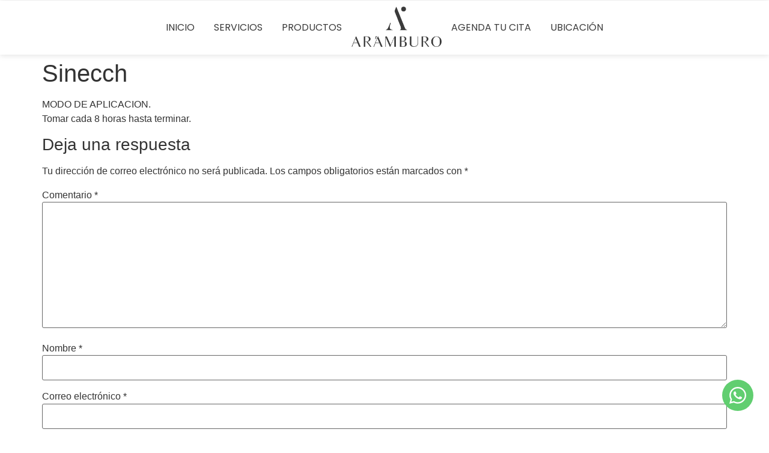

--- FILE ---
content_type: text/css
request_url: https://aramburoclinic.com/wp-content/uploads/elementor/css/post-40.css?ver=1758591140
body_size: 822
content:
.elementor-40 .elementor-element.elementor-element-20e4cea{--display:flex;--min-height:90px;--flex-direction:row;--container-widget-width:initial;--container-widget-height:100%;--container-widget-flex-grow:1;--container-widget-align-self:stretch;--flex-wrap-mobile:wrap;--justify-content:center;--gap:32px 32px;--background-transition:0.3s;box-shadow:0px 0px 10px 0px rgba(0, 0, 0, 0.15);--margin-top:0px;--margin-bottom:0px;--margin-left:0px;--margin-right:0px;}.elementor-40 .elementor-element.elementor-element-20e4cea:not(.elementor-motion-effects-element-type-background), .elementor-40 .elementor-element.elementor-element-20e4cea > .elementor-motion-effects-container > .elementor-motion-effects-layer{background-color:var( --e-global-color-ccca4dd );}.elementor-40 .elementor-element.elementor-element-20e4cea, .elementor-40 .elementor-element.elementor-element-20e4cea::before{--border-transition:0.3s;}.elementor-40 .elementor-element.elementor-element-20e4cea.e-con{--align-self:center;--flex-grow:0;--flex-shrink:1;}.elementor-40 .elementor-element.elementor-element-9d85be4{--display:flex;--background-transition:0.3s;}.elementor-40 .elementor-element.elementor-element-84acc4f{--display:flex;--background-transition:0.3s;}.elementor-40 .elementor-element.elementor-element-b118835{--display:flex;--background-transition:0.3s;}.elementor-40 .elementor-element.elementor-element-66d4bc3{--n-menu-dropdown-content-max-width:full;--n-menu-heading-wrap:wrap;--n-menu-heading-overflow-x:initial;--n-menu-title-distance-from-content:0px;width:auto;max-width:auto;--n-menu-open-animation-duration:500ms;--n-menu-toggle-icon-wrapper-animation-duration:500ms;--n-menu-title-space-between:0px;--n-menu-title-color-normal:#3B3B3B;--n-menu-title-transition:300ms;--n-menu-icon-size:16px;--n-menu-toggle-icon-size:20px;--n-menu-toggle-icon-hover-duration:500ms;--n-menu-toggle-icon-distance-from-dropdown:0px;}.elementor-40 .elementor-element.elementor-element-66d4bc3.elementor-element{--align-self:center;--flex-grow:0;--flex-shrink:1;}.elementor-40 .elementor-element.elementor-element-66d4bc3 > .elementor-widget-container > .e-n-menu > .e-n-menu-wrapper > .e-n-menu-heading > .e-n-menu-title, .elementor-40 .elementor-element.elementor-element-66d4bc3 > .elementor-widget-container > .e-n-menu > .e-n-menu-wrapper > .e-n-menu-heading > .e-n-menu-title > .e-n-menu-title-text, .elementor-40 .elementor-element.elementor-element-66d4bc3 > .elementor-widget-container > .e-n-menu > .e-n-menu-wrapper > .e-n-menu-heading > .e-n-menu-title  > a.e-n-menu-title-link > .e-n-menu-title-text{font-family:"Poppins", Sans-serif;font-weight:400;}.elementor-40 .elementor-element.elementor-element-66d4bc3 {--n-menu-title-color-active:var( --e-global-color-7ff6be7 );}.elementor-40 .elementor-element.elementor-element-66d4bc3 > .elementor-widget-container > .e-n-menu > .e-n-menu-wrapper > .e-n-menu-heading > .e-n-menu-title.e-current{border-style:solid;border-width:0px 0px 2px 0px;border-color:var( --e-global-color-7ff6be7 );}.elementor-40 .elementor-element.elementor-element-2e8f133 img{width:150px;}.elementor-40 .elementor-element.elementor-element-69a9629{--display:flex;--background-transition:0.3s;}.elementor-40 .elementor-element.elementor-element-6498b7c{--display:flex;--background-transition:0.3s;}.elementor-40 .elementor-element.elementor-element-46d9842{--n-menu-dropdown-content-max-width:full;--n-menu-heading-wrap:wrap;--n-menu-heading-overflow-x:initial;--n-menu-title-distance-from-content:0px;width:auto;max-width:auto;--n-menu-open-animation-duration:500ms;--n-menu-toggle-icon-wrapper-animation-duration:500ms;--n-menu-title-space-between:0px;--n-menu-title-color-normal:#3B3B3B;--n-menu-title-transition:300ms;--n-menu-icon-size:16px;--n-menu-toggle-icon-size:20px;--n-menu-toggle-icon-hover-duration:500ms;--n-menu-toggle-icon-distance-from-dropdown:0px;}.elementor-40 .elementor-element.elementor-element-46d9842.elementor-element{--align-self:center;--flex-grow:0;--flex-shrink:1;}.elementor-40 .elementor-element.elementor-element-46d9842 > .elementor-widget-container > .e-n-menu > .e-n-menu-wrapper > .e-n-menu-heading > .e-n-menu-title, .elementor-40 .elementor-element.elementor-element-46d9842 > .elementor-widget-container > .e-n-menu > .e-n-menu-wrapper > .e-n-menu-heading > .e-n-menu-title > .e-n-menu-title-text, .elementor-40 .elementor-element.elementor-element-46d9842 > .elementor-widget-container > .e-n-menu > .e-n-menu-wrapper > .e-n-menu-heading > .e-n-menu-title  > a.e-n-menu-title-link > .e-n-menu-title-text{font-family:"Poppins", Sans-serif;font-weight:400;}.elementor-40 .elementor-element.elementor-element-46d9842 {--n-menu-title-color-active:var( --e-global-color-7ff6be7 );}.elementor-40 .elementor-element.elementor-element-46d9842 > .elementor-widget-container > .e-n-menu > .e-n-menu-wrapper > .e-n-menu-heading > .e-n-menu-title.e-current{border-style:solid;border-width:0px 0px 2px 0px;border-color:var( --e-global-color-7ff6be7 );}.elementor-40 .elementor-element.elementor-element-256fe93.elementor-element{--order:-99999 /* order start hack */;}body:not(.rtl) .elementor-40 .elementor-element.elementor-element-256fe93{right:2vw;}body.rtl .elementor-40 .elementor-element.elementor-element-256fe93{left:2vw;}.elementor-40 .elementor-element.elementor-element-256fe93{bottom:4vh;}.elementor-40 .elementor-element.elementor-element-256fe93 .elementor-icon-wrapper{text-align:center;}.elementor-40 .elementor-element.elementor-element-256fe93.elementor-view-stacked .elementor-icon{background-color:var( --e-global-color-accent );color:var( --e-global-color-ccca4dd );}.elementor-40 .elementor-element.elementor-element-256fe93.elementor-view-framed .elementor-icon, .elementor-40 .elementor-element.elementor-element-256fe93.elementor-view-default .elementor-icon{color:var( --e-global-color-accent );border-color:var( --e-global-color-accent );}.elementor-40 .elementor-element.elementor-element-256fe93.elementor-view-framed .elementor-icon, .elementor-40 .elementor-element.elementor-element-256fe93.elementor-view-default .elementor-icon svg{fill:var( --e-global-color-accent );}.elementor-40 .elementor-element.elementor-element-256fe93.elementor-view-framed .elementor-icon{background-color:var( --e-global-color-ccca4dd );}.elementor-40 .elementor-element.elementor-element-256fe93.elementor-view-stacked .elementor-icon svg{fill:var( --e-global-color-ccca4dd );}.elementor-40 .elementor-element.elementor-element-256fe93 .elementor-icon{font-size:32px;padding:10px;}.elementor-40 .elementor-element.elementor-element-256fe93 .elementor-icon svg{height:32px;}@media(max-width:767px){.elementor-40 .elementor-element.elementor-element-20e4cea{--min-height:70px;--justify-content:space-around;--align-items:center;--container-widget-width:calc( ( 1 - var( --container-widget-flex-grow ) ) * 100% );--gap:0px 0px;}.elementor-40 .elementor-element.elementor-element-2e8f133 img{width:100px;}body:not(.rtl) .elementor-40 .elementor-element.elementor-element-256fe93{right:2vw;}body.rtl .elementor-40 .elementor-element.elementor-element-256fe93{left:2vw;}.elementor-40 .elementor-element.elementor-element-256fe93{bottom:2vh;}}

--- FILE ---
content_type: text/css
request_url: https://aramburoclinic.com/wp-content/uploads/elementor/css/post-370.css?ver=1744246293
body_size: 1488
content:
.elementor-370 .elementor-element.elementor-element-2df85e30{--display:flex;--flex-direction:row;--container-widget-width:calc( ( 1 - var( --container-widget-flex-grow ) ) * 100% );--container-widget-height:100%;--container-widget-flex-grow:1;--container-widget-align-self:stretch;--flex-wrap-mobile:wrap;--align-items:stretch;--gap:016px 016px;--background-transition:0.3s;--padding-top:5%;--padding-bottom:5%;--padding-left:8%;--padding-right:8%;}.elementor-370 .elementor-element.elementor-element-2df85e30:not(.elementor-motion-effects-element-type-background), .elementor-370 .elementor-element.elementor-element-2df85e30 > .elementor-motion-effects-container > .elementor-motion-effects-layer{background-color:#FFFFFF;}.elementor-370 .elementor-element.elementor-element-2df85e30, .elementor-370 .elementor-element.elementor-element-2df85e30::before{--border-transition:0.3s;}.elementor-370 .elementor-element.elementor-element-178e968e{--display:flex;--flex-direction:column;--container-widget-width:100%;--container-widget-height:initial;--container-widget-flex-grow:0;--container-widget-align-self:initial;--flex-wrap-mobile:wrap;--gap:50px 50px;--background-transition:0.3s;--padding-top:0%;--padding-bottom:0%;--padding-left:0%;--padding-right:20%;}.elementor-370 .elementor-element.elementor-element-4136346a{width:100%;max-width:100%;}.elementor-370 .elementor-element.elementor-element-4136346a.elementor-element{--align-self:stretch;--flex-grow:0;--flex-shrink:0;}.elementor-370 .elementor-element.elementor-element-4136346a .elementor-image-box-wrapper{text-align:left;}.elementor-370 .elementor-element.elementor-element-4136346a.elementor-position-right .elementor-image-box-img{margin-left:20px;}.elementor-370 .elementor-element.elementor-element-4136346a.elementor-position-left .elementor-image-box-img{margin-right:20px;}.elementor-370 .elementor-element.elementor-element-4136346a.elementor-position-top .elementor-image-box-img{margin-bottom:20px;}.elementor-370 .elementor-element.elementor-element-4136346a .elementor-image-box-wrapper .elementor-image-box-img{width:50%;}.elementor-370 .elementor-element.elementor-element-4136346a .elementor-image-box-img img{transition-duration:0.3s;}.elementor-370 .elementor-element.elementor-element-4136346a .elementor-image-box-title{color:var( --e-global-color-7ff6be7 );font-family:var( --e-global-typography-accent-font-family ), Sans-serif;font-weight:var( --e-global-typography-accent-font-weight );}.elementor-370 .elementor-element.elementor-element-4136346a .elementor-image-box-description{color:var( --e-global-color-7ff6be7 );font-family:var( --e-global-typography-text-font-family ), Sans-serif;font-weight:var( --e-global-typography-text-font-weight );}.elementor-370 .elementor-element.elementor-element-6eb091af .elementor-repeater-item-3f1b7ac.elementor-social-icon i{color:var( --e-global-color-7ff6be7 );}.elementor-370 .elementor-element.elementor-element-6eb091af .elementor-repeater-item-3f1b7ac.elementor-social-icon svg{fill:var( --e-global-color-7ff6be7 );}.elementor-370 .elementor-element.elementor-element-6eb091af .elementor-repeater-item-5c0ce3c.elementor-social-icon i{color:var( --e-global-color-7ff6be7 );}.elementor-370 .elementor-element.elementor-element-6eb091af .elementor-repeater-item-5c0ce3c.elementor-social-icon svg{fill:var( --e-global-color-7ff6be7 );}.elementor-370 .elementor-element.elementor-element-6eb091af{--grid-template-columns:repeat(0, auto);--icon-size:23px;--grid-column-gap:20px;--grid-row-gap:0px;}.elementor-370 .elementor-element.elementor-element-6eb091af .elementor-widget-container{text-align:left;}.elementor-370 .elementor-element.elementor-element-6eb091af .elementor-social-icon{background-color:#02010100;--icon-padding:0em;}.elementor-370 .elementor-element.elementor-element-6eb091af .elementor-social-icon i{color:#467FF7;}.elementor-370 .elementor-element.elementor-element-6eb091af .elementor-social-icon svg{fill:#467FF7;}.elementor-370 .elementor-element.elementor-element-6eb091af .elementor-social-icon:hover i{color:#C8D5DC;}.elementor-370 .elementor-element.elementor-element-6eb091af .elementor-social-icon:hover svg{fill:#C8D5DC;}.elementor-370 .elementor-element.elementor-element-36c180b3{--display:flex;--flex-direction:column;--container-widget-width:100%;--container-widget-height:initial;--container-widget-flex-grow:0;--container-widget-align-self:initial;--flex-wrap-mobile:wrap;--gap:20px 20px;--background-transition:0.3s;--padding-top:0px;--padding-bottom:0px;--padding-left:0px;--padding-right:0px;}.elementor-370 .elementor-element.elementor-element-1f54a382 .elementor-heading-title{color:var( --e-global-color-7ff6be7 );font-family:"Poppins", Sans-serif;font-size:22px;font-weight:600;text-transform:capitalize;font-style:normal;text-decoration:none;line-height:1.2em;letter-spacing:0px;}.elementor-370 .elementor-element.elementor-element-7f2c416 .elementor-icon-list-items:not(.elementor-inline-items) .elementor-icon-list-item:not(:last-child){padding-bottom:calc(10px/2);}.elementor-370 .elementor-element.elementor-element-7f2c416 .elementor-icon-list-items:not(.elementor-inline-items) .elementor-icon-list-item:not(:first-child){margin-top:calc(10px/2);}.elementor-370 .elementor-element.elementor-element-7f2c416 .elementor-icon-list-items.elementor-inline-items .elementor-icon-list-item{margin-right:calc(10px/2);margin-left:calc(10px/2);}.elementor-370 .elementor-element.elementor-element-7f2c416 .elementor-icon-list-items.elementor-inline-items{margin-right:calc(-10px/2);margin-left:calc(-10px/2);}body.rtl .elementor-370 .elementor-element.elementor-element-7f2c416 .elementor-icon-list-items.elementor-inline-items .elementor-icon-list-item:after{left:calc(-10px/2);}body:not(.rtl) .elementor-370 .elementor-element.elementor-element-7f2c416 .elementor-icon-list-items.elementor-inline-items .elementor-icon-list-item:after{right:calc(-10px/2);}.elementor-370 .elementor-element.elementor-element-7f2c416 .elementor-icon-list-icon i{color:var( --e-global-color-7ff6be7 );transition:color 0.3s;}.elementor-370 .elementor-element.elementor-element-7f2c416 .elementor-icon-list-icon svg{fill:var( --e-global-color-7ff6be7 );transition:fill 0.3s;}.elementor-370 .elementor-element.elementor-element-7f2c416{--e-icon-list-icon-size:14px;--icon-vertical-offset:0px;}.elementor-370 .elementor-element.elementor-element-7f2c416 .elementor-icon-list-item > .elementor-icon-list-text, .elementor-370 .elementor-element.elementor-element-7f2c416 .elementor-icon-list-item > a{font-family:"Poppins", Sans-serif;font-size:16px;font-weight:300;text-transform:none;font-style:normal;text-decoration:none;line-height:1.5em;letter-spacing:0px;}.elementor-370 .elementor-element.elementor-element-7f2c416 .elementor-icon-list-text{color:var( --e-global-color-7ff6be7 );transition:color 0.3s;}.elementor-370 .elementor-element.elementor-element-7f2c416 .elementor-icon-list-item:hover .elementor-icon-list-text{color:var( --e-global-color-text );}.elementor-370 .elementor-element.elementor-element-75153e3{--display:flex;--flex-direction:column;--container-widget-width:100%;--container-widget-height:initial;--container-widget-flex-grow:0;--container-widget-align-self:initial;--flex-wrap-mobile:wrap;--gap:20px 20px;--background-transition:0.3s;--padding-top:0px;--padding-bottom:0px;--padding-left:0px;--padding-right:0px;}.elementor-370 .elementor-element.elementor-element-1f049074 .elementor-heading-title{color:var( --e-global-color-7ff6be7 );font-family:"Poppins", Sans-serif;font-size:22px;font-weight:600;text-transform:capitalize;font-style:normal;text-decoration:none;line-height:1.2em;letter-spacing:0px;}.elementor-370 .elementor-element.elementor-element-3a47539 > .elementor-widget-container{margin:0px 0px -16px 0px;}.elementor-370 .elementor-element.elementor-element-3a47539{color:var( --e-global-color-7ff6be7 );font-family:"Poppins", Sans-serif;font-size:16px;font-weight:300;text-transform:none;font-style:normal;text-decoration:none;line-height:1.5em;letter-spacing:0px;}.elementor-370 .elementor-element.elementor-element-bc0de0d > .elementor-widget-container{margin:0px 0px -16px 0px;}.elementor-370 .elementor-element.elementor-element-bc0de0d{color:var( --e-global-color-7ff6be7 );font-family:"Poppins", Sans-serif;font-size:16px;font-weight:300;text-transform:none;font-style:normal;text-decoration:none;line-height:1.5em;letter-spacing:0px;}.elementor-370 .elementor-element.elementor-element-176472f1 .elementor-icon-list-items:not(.elementor-inline-items) .elementor-icon-list-item:not(:last-child){padding-bottom:calc(0px/2);}.elementor-370 .elementor-element.elementor-element-176472f1 .elementor-icon-list-items:not(.elementor-inline-items) .elementor-icon-list-item:not(:first-child){margin-top:calc(0px/2);}.elementor-370 .elementor-element.elementor-element-176472f1 .elementor-icon-list-items.elementor-inline-items .elementor-icon-list-item{margin-right:calc(0px/2);margin-left:calc(0px/2);}.elementor-370 .elementor-element.elementor-element-176472f1 .elementor-icon-list-items.elementor-inline-items{margin-right:calc(-0px/2);margin-left:calc(-0px/2);}body.rtl .elementor-370 .elementor-element.elementor-element-176472f1 .elementor-icon-list-items.elementor-inline-items .elementor-icon-list-item:after{left:calc(-0px/2);}body:not(.rtl) .elementor-370 .elementor-element.elementor-element-176472f1 .elementor-icon-list-items.elementor-inline-items .elementor-icon-list-item:after{right:calc(-0px/2);}.elementor-370 .elementor-element.elementor-element-176472f1 .elementor-icon-list-icon i{color:#324A6D;transition:color 0.3s;}.elementor-370 .elementor-element.elementor-element-176472f1 .elementor-icon-list-icon svg{fill:#324A6D;transition:fill 0.3s;}.elementor-370 .elementor-element.elementor-element-176472f1{--e-icon-list-icon-size:14px;--icon-vertical-offset:0px;}.elementor-370 .elementor-element.elementor-element-176472f1 .elementor-icon-list-item > .elementor-icon-list-text, .elementor-370 .elementor-element.elementor-element-176472f1 .elementor-icon-list-item > a{font-family:"Poppins", Sans-serif;font-size:16px;font-weight:300;text-transform:none;font-style:normal;text-decoration:none;line-height:1.5em;letter-spacing:0px;}.elementor-370 .elementor-element.elementor-element-176472f1 .elementor-icon-list-text{color:var( --e-global-color-7ff6be7 );transition:color 0.3s;}.elementor-370 .elementor-element.elementor-element-4e237fac{--display:flex;--min-height:45px;--flex-direction:column;--container-widget-width:calc( ( 1 - var( --container-widget-flex-grow ) ) * 100% );--container-widget-height:initial;--container-widget-flex-grow:0;--container-widget-align-self:initial;--flex-wrap-mobile:wrap;--justify-content:center;--align-items:stretch;--gap:0px 0px;--background-transition:0.3s;--padding-top:0%;--padding-bottom:0%;--padding-left:8%;--padding-right:8%;}.elementor-370 .elementor-element.elementor-element-4e237fac:not(.elementor-motion-effects-element-type-background), .elementor-370 .elementor-element.elementor-element-4e237fac > .elementor-motion-effects-container > .elementor-motion-effects-layer{background-color:var( --e-global-color-7ff6be7 );}.elementor-370 .elementor-element.elementor-element-4e237fac, .elementor-370 .elementor-element.elementor-element-4e237fac::before{--border-transition:0.3s;}.elementor-370 .elementor-element.elementor-element-2894d39f{text-align:center;}.elementor-370 .elementor-element.elementor-element-2894d39f .elementor-heading-title{color:#FFFFFF;font-family:"Poppins", Sans-serif;font-size:16px;font-weight:300;text-transform:none;font-style:normal;text-decoration:none;line-height:1.5em;letter-spacing:0px;}@media(max-width:1024px){.elementor-370 .elementor-element.elementor-element-2df85e30{--flex-direction:row-reverse;--container-widget-width:initial;--container-widget-height:100%;--container-widget-flex-grow:1;--container-widget-align-self:stretch;--flex-wrap-mobile:wrap-reverse;--flex-wrap:wrap;--padding-top:8%;--padding-bottom:8%;--padding-left:5%;--padding-right:5%;}.elementor-370 .elementor-element.elementor-element-178e968e{--gap:30px 30px;--margin-top:8%;--margin-bottom:0%;--margin-left:0%;--margin-right:0%;--padding-top:0%;--padding-bottom:0%;--padding-left:0%;--padding-right:35%;}.elementor-370 .elementor-element.elementor-element-178e968e.e-con{--order:99999 /* order end hack */;}.elementor-370 .elementor-element.elementor-element-6eb091af{--icon-size:18px;}.elementor-370 .elementor-element.elementor-element-7f2c416 .elementor-icon-list-item > .elementor-icon-list-text, .elementor-370 .elementor-element.elementor-element-7f2c416 .elementor-icon-list-item > a{font-size:14px;}.elementor-370 .elementor-element.elementor-element-75153e3{--padding-top:0%;--padding-bottom:0%;--padding-left:0%;--padding-right:15%;}.elementor-370 .elementor-element.elementor-element-3a47539{font-size:14px;}.elementor-370 .elementor-element.elementor-element-bc0de0d{font-size:14px;}.elementor-370 .elementor-element.elementor-element-176472f1 .elementor-icon-list-item > .elementor-icon-list-text, .elementor-370 .elementor-element.elementor-element-176472f1 .elementor-icon-list-item > a{font-size:14px;}.elementor-370 .elementor-element.elementor-element-4e237fac{--padding-top:0%;--padding-bottom:0%;--padding-left:5%;--padding-right:5%;}.elementor-370 .elementor-element.elementor-element-2894d39f .elementor-heading-title{font-size:14px;}}@media(max-width:767px){.elementor-370 .elementor-element.elementor-element-2df85e30{--flex-direction:column;--container-widget-width:100%;--container-widget-height:initial;--container-widget-flex-grow:0;--container-widget-align-self:initial;--flex-wrap-mobile:wrap;--justify-content:flex-start;--padding-top:20%;--padding-bottom:20%;--padding-left:5%;--padding-right:5%;}.elementor-370 .elementor-element.elementor-element-178e968e{--margin-top:25%;--margin-bottom:0%;--margin-left:0%;--margin-right:0%;--padding-top:0px;--padding-bottom:0px;--padding-left:0px;--padding-right:0px;}.elementor-370 .elementor-element.elementor-element-4136346a .elementor-image-box-wrapper{text-align:center;}.elementor-370 .elementor-element.elementor-element-4136346a .elementor-image-box-img{margin-bottom:32px;}.elementor-370 .elementor-element.elementor-element-4136346a.elementor-position-right .elementor-image-box-img{margin-left:32px;}.elementor-370 .elementor-element.elementor-element-4136346a.elementor-position-left .elementor-image-box-img{margin-right:32px;}.elementor-370 .elementor-element.elementor-element-4136346a.elementor-position-top .elementor-image-box-img{margin-bottom:32px;}.elementor-370 .elementor-element.elementor-element-6eb091af .elementor-widget-container{text-align:center;}.elementor-370 .elementor-element.elementor-element-6eb091af{--icon-size:24px;}.elementor-370 .elementor-element.elementor-element-36c180b3{--width:100%;--padding-top:16px;--padding-bottom:16px;--padding-left:16px;--padding-right:16px;}.elementor-370 .elementor-element.elementor-element-1f54a382 .elementor-heading-title{font-size:18px;}.elementor-370 .elementor-element.elementor-element-7f2c416 .elementor-icon-list-items:not(.elementor-inline-items) .elementor-icon-list-item:not(:last-child){padding-bottom:calc(8px/2);}.elementor-370 .elementor-element.elementor-element-7f2c416 .elementor-icon-list-items:not(.elementor-inline-items) .elementor-icon-list-item:not(:first-child){margin-top:calc(8px/2);}.elementor-370 .elementor-element.elementor-element-7f2c416 .elementor-icon-list-items.elementor-inline-items .elementor-icon-list-item{margin-right:calc(8px/2);margin-left:calc(8px/2);}.elementor-370 .elementor-element.elementor-element-7f2c416 .elementor-icon-list-items.elementor-inline-items{margin-right:calc(-8px/2);margin-left:calc(-8px/2);}body.rtl .elementor-370 .elementor-element.elementor-element-7f2c416 .elementor-icon-list-items.elementor-inline-items .elementor-icon-list-item:after{left:calc(-8px/2);}body:not(.rtl) .elementor-370 .elementor-element.elementor-element-7f2c416 .elementor-icon-list-items.elementor-inline-items .elementor-icon-list-item:after{right:calc(-8px/2);}.elementor-370 .elementor-element.elementor-element-75153e3{--margin-top:0%;--margin-bottom:0%;--margin-left:0%;--margin-right:0%;--padding-top:016px;--padding-bottom:016px;--padding-left:016px;--padding-right:016px;}.elementor-370 .elementor-element.elementor-element-75153e3.e-con{--order:-99999 /* order start hack */;}.elementor-370 .elementor-element.elementor-element-1f049074 .elementor-heading-title{font-size:18px;}.elementor-370 .elementor-element.elementor-element-176472f1 .elementor-icon-list-items:not(.elementor-inline-items) .elementor-icon-list-item:not(:last-child){padding-bottom:calc(8px/2);}.elementor-370 .elementor-element.elementor-element-176472f1 .elementor-icon-list-items:not(.elementor-inline-items) .elementor-icon-list-item:not(:first-child){margin-top:calc(8px/2);}.elementor-370 .elementor-element.elementor-element-176472f1 .elementor-icon-list-items.elementor-inline-items .elementor-icon-list-item{margin-right:calc(8px/2);margin-left:calc(8px/2);}.elementor-370 .elementor-element.elementor-element-176472f1 .elementor-icon-list-items.elementor-inline-items{margin-right:calc(-8px/2);margin-left:calc(-8px/2);}body.rtl .elementor-370 .elementor-element.elementor-element-176472f1 .elementor-icon-list-items.elementor-inline-items .elementor-icon-list-item:after{left:calc(-8px/2);}body:not(.rtl) .elementor-370 .elementor-element.elementor-element-176472f1 .elementor-icon-list-items.elementor-inline-items .elementor-icon-list-item:after{right:calc(-8px/2);}}@media(min-width:768px){.elementor-370 .elementor-element.elementor-element-178e968e{--width:40%;}.elementor-370 .elementor-element.elementor-element-36c180b3{--width:30%;}.elementor-370 .elementor-element.elementor-element-75153e3{--width:30%;}}@media(max-width:1024px) and (min-width:768px){.elementor-370 .elementor-element.elementor-element-178e968e{--width:100%;}.elementor-370 .elementor-element.elementor-element-36c180b3{--width:25%;}.elementor-370 .elementor-element.elementor-element-75153e3{--width:50%;}}